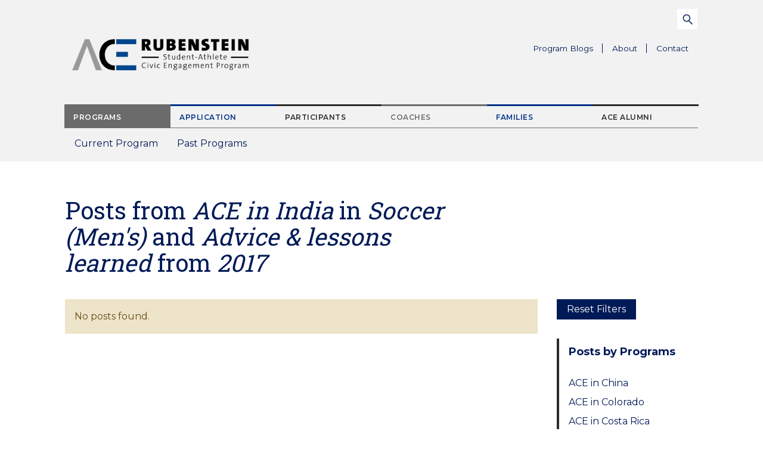

--- FILE ---
content_type: text/html; charset=UTF-8
request_url: https://ace.duke.edu/program-blogs/?cat=soccer-mens&prog=ace-in-india&yr=2017&tag=lessons-learned
body_size: 12518
content:

<!doctype html>
<html class="no-js" lang="en-US">
  <head>
  <meta charset="utf-8">
  <meta http-equiv="x-ua-compatible" content="ie=edge">
  <meta name="viewport" content="width=device-width, initial-scale=1">
  <meta name='robots' content='index, follow, max-image-preview:large, max-snippet:-1, max-video-preview:-1' />
	<style>img:is([sizes="auto" i], [sizes^="auto," i]) { contain-intrinsic-size: 3000px 1500px }</style>
	
	<!-- This site is optimized with the Yoast SEO plugin v24.2 - https://yoast.com/wordpress/plugins/seo/ -->
	<title>Program Blogs - Duke ACE</title>
	<link rel="canonical" href="https://ace.duke.edu/program-blogs/" />
	<meta property="og:locale" content="en_US" />
	<meta property="og:type" content="article" />
	<meta property="og:title" content="Program Blogs - Duke ACE" />
	<meta property="og:url" content="https://ace.duke.edu/program-blogs/" />
	<meta property="og:site_name" content="Duke ACE" />
	<meta name="twitter:card" content="summary_large_image" />
	<script type="application/ld+json" class="yoast-schema-graph">{"@context":"https://schema.org","@graph":[{"@type":["WebPage","CollectionPage"],"@id":"https://ace.duke.edu/program-blogs/","url":"https://ace.duke.edu/program-blogs/","name":"Program Blogs - Duke ACE","isPartOf":{"@id":"https://ace.duke.edu/#website"},"datePublished":"2017-11-01T14:01:33+00:00","dateModified":"2017-11-01T14:01:33+00:00","breadcrumb":{"@id":"https://ace.duke.edu/program-blogs/#breadcrumb"},"inLanguage":"en-US"},{"@type":"BreadcrumbList","@id":"https://ace.duke.edu/program-blogs/#breadcrumb","itemListElement":[{"@type":"ListItem","position":1,"name":"Home","item":"https://ace.duke.edu/"},{"@type":"ListItem","position":2,"name":"Program Blogs"}]},{"@type":"WebSite","@id":"https://ace.duke.edu/#website","url":"https://ace.duke.edu/","name":"Duke ACE","description":"","potentialAction":[{"@type":"SearchAction","target":{"@type":"EntryPoint","urlTemplate":"https://ace.duke.edu/?s={search_term_string}"},"query-input":{"@type":"PropertyValueSpecification","valueRequired":true,"valueName":"search_term_string"}}],"inLanguage":"en-US"}]}</script>
	<!-- / Yoast SEO plugin. -->


<link rel='stylesheet' id='sbi_styles-css' href='https://ace.duke.edu/wp-content/plugins/instagram-feed/css/sbi-styles.min.css?ver=6.6.1' type='text/css' media='all' />
<style id='classic-theme-styles-inline-css' type='text/css'>
/*! This file is auto-generated */
.wp-block-button__link{color:#fff;background-color:#32373c;border-radius:9999px;box-shadow:none;text-decoration:none;padding:calc(.667em + 2px) calc(1.333em + 2px);font-size:1.125em}.wp-block-file__button{background:#32373c;color:#fff;text-decoration:none}
</style>
<style id='global-styles-inline-css' type='text/css'>
:root{--wp--preset--aspect-ratio--square: 1;--wp--preset--aspect-ratio--4-3: 4/3;--wp--preset--aspect-ratio--3-4: 3/4;--wp--preset--aspect-ratio--3-2: 3/2;--wp--preset--aspect-ratio--2-3: 2/3;--wp--preset--aspect-ratio--16-9: 16/9;--wp--preset--aspect-ratio--9-16: 9/16;--wp--preset--color--black: #000000;--wp--preset--color--cyan-bluish-gray: #abb8c3;--wp--preset--color--white: #ffffff;--wp--preset--color--pale-pink: #f78da7;--wp--preset--color--vivid-red: #cf2e2e;--wp--preset--color--luminous-vivid-orange: #ff6900;--wp--preset--color--luminous-vivid-amber: #fcb900;--wp--preset--color--light-green-cyan: #7bdcb5;--wp--preset--color--vivid-green-cyan: #00d084;--wp--preset--color--pale-cyan-blue: #8ed1fc;--wp--preset--color--vivid-cyan-blue: #0693e3;--wp--preset--color--vivid-purple: #9b51e0;--wp--preset--gradient--vivid-cyan-blue-to-vivid-purple: linear-gradient(135deg,rgba(6,147,227,1) 0%,rgb(155,81,224) 100%);--wp--preset--gradient--light-green-cyan-to-vivid-green-cyan: linear-gradient(135deg,rgb(122,220,180) 0%,rgb(0,208,130) 100%);--wp--preset--gradient--luminous-vivid-amber-to-luminous-vivid-orange: linear-gradient(135deg,rgba(252,185,0,1) 0%,rgba(255,105,0,1) 100%);--wp--preset--gradient--luminous-vivid-orange-to-vivid-red: linear-gradient(135deg,rgba(255,105,0,1) 0%,rgb(207,46,46) 100%);--wp--preset--gradient--very-light-gray-to-cyan-bluish-gray: linear-gradient(135deg,rgb(238,238,238) 0%,rgb(169,184,195) 100%);--wp--preset--gradient--cool-to-warm-spectrum: linear-gradient(135deg,rgb(74,234,220) 0%,rgb(151,120,209) 20%,rgb(207,42,186) 40%,rgb(238,44,130) 60%,rgb(251,105,98) 80%,rgb(254,248,76) 100%);--wp--preset--gradient--blush-light-purple: linear-gradient(135deg,rgb(255,206,236) 0%,rgb(152,150,240) 100%);--wp--preset--gradient--blush-bordeaux: linear-gradient(135deg,rgb(254,205,165) 0%,rgb(254,45,45) 50%,rgb(107,0,62) 100%);--wp--preset--gradient--luminous-dusk: linear-gradient(135deg,rgb(255,203,112) 0%,rgb(199,81,192) 50%,rgb(65,88,208) 100%);--wp--preset--gradient--pale-ocean: linear-gradient(135deg,rgb(255,245,203) 0%,rgb(182,227,212) 50%,rgb(51,167,181) 100%);--wp--preset--gradient--electric-grass: linear-gradient(135deg,rgb(202,248,128) 0%,rgb(113,206,126) 100%);--wp--preset--gradient--midnight: linear-gradient(135deg,rgb(2,3,129) 0%,rgb(40,116,252) 100%);--wp--preset--font-size--small: 13px;--wp--preset--font-size--medium: 20px;--wp--preset--font-size--large: 36px;--wp--preset--font-size--x-large: 42px;--wp--preset--spacing--20: 0.44rem;--wp--preset--spacing--30: 0.67rem;--wp--preset--spacing--40: 1rem;--wp--preset--spacing--50: 1.5rem;--wp--preset--spacing--60: 2.25rem;--wp--preset--spacing--70: 3.38rem;--wp--preset--spacing--80: 5.06rem;--wp--preset--shadow--natural: 6px 6px 9px rgba(0, 0, 0, 0.2);--wp--preset--shadow--deep: 12px 12px 50px rgba(0, 0, 0, 0.4);--wp--preset--shadow--sharp: 6px 6px 0px rgba(0, 0, 0, 0.2);--wp--preset--shadow--outlined: 6px 6px 0px -3px rgba(255, 255, 255, 1), 6px 6px rgba(0, 0, 0, 1);--wp--preset--shadow--crisp: 6px 6px 0px rgba(0, 0, 0, 1);}:where(.is-layout-flex){gap: 0.5em;}:where(.is-layout-grid){gap: 0.5em;}body .is-layout-flex{display: flex;}.is-layout-flex{flex-wrap: wrap;align-items: center;}.is-layout-flex > :is(*, div){margin: 0;}body .is-layout-grid{display: grid;}.is-layout-grid > :is(*, div){margin: 0;}:where(.wp-block-columns.is-layout-flex){gap: 2em;}:where(.wp-block-columns.is-layout-grid){gap: 2em;}:where(.wp-block-post-template.is-layout-flex){gap: 1.25em;}:where(.wp-block-post-template.is-layout-grid){gap: 1.25em;}.has-black-color{color: var(--wp--preset--color--black) !important;}.has-cyan-bluish-gray-color{color: var(--wp--preset--color--cyan-bluish-gray) !important;}.has-white-color{color: var(--wp--preset--color--white) !important;}.has-pale-pink-color{color: var(--wp--preset--color--pale-pink) !important;}.has-vivid-red-color{color: var(--wp--preset--color--vivid-red) !important;}.has-luminous-vivid-orange-color{color: var(--wp--preset--color--luminous-vivid-orange) !important;}.has-luminous-vivid-amber-color{color: var(--wp--preset--color--luminous-vivid-amber) !important;}.has-light-green-cyan-color{color: var(--wp--preset--color--light-green-cyan) !important;}.has-vivid-green-cyan-color{color: var(--wp--preset--color--vivid-green-cyan) !important;}.has-pale-cyan-blue-color{color: var(--wp--preset--color--pale-cyan-blue) !important;}.has-vivid-cyan-blue-color{color: var(--wp--preset--color--vivid-cyan-blue) !important;}.has-vivid-purple-color{color: var(--wp--preset--color--vivid-purple) !important;}.has-black-background-color{background-color: var(--wp--preset--color--black) !important;}.has-cyan-bluish-gray-background-color{background-color: var(--wp--preset--color--cyan-bluish-gray) !important;}.has-white-background-color{background-color: var(--wp--preset--color--white) !important;}.has-pale-pink-background-color{background-color: var(--wp--preset--color--pale-pink) !important;}.has-vivid-red-background-color{background-color: var(--wp--preset--color--vivid-red) !important;}.has-luminous-vivid-orange-background-color{background-color: var(--wp--preset--color--luminous-vivid-orange) !important;}.has-luminous-vivid-amber-background-color{background-color: var(--wp--preset--color--luminous-vivid-amber) !important;}.has-light-green-cyan-background-color{background-color: var(--wp--preset--color--light-green-cyan) !important;}.has-vivid-green-cyan-background-color{background-color: var(--wp--preset--color--vivid-green-cyan) !important;}.has-pale-cyan-blue-background-color{background-color: var(--wp--preset--color--pale-cyan-blue) !important;}.has-vivid-cyan-blue-background-color{background-color: var(--wp--preset--color--vivid-cyan-blue) !important;}.has-vivid-purple-background-color{background-color: var(--wp--preset--color--vivid-purple) !important;}.has-black-border-color{border-color: var(--wp--preset--color--black) !important;}.has-cyan-bluish-gray-border-color{border-color: var(--wp--preset--color--cyan-bluish-gray) !important;}.has-white-border-color{border-color: var(--wp--preset--color--white) !important;}.has-pale-pink-border-color{border-color: var(--wp--preset--color--pale-pink) !important;}.has-vivid-red-border-color{border-color: var(--wp--preset--color--vivid-red) !important;}.has-luminous-vivid-orange-border-color{border-color: var(--wp--preset--color--luminous-vivid-orange) !important;}.has-luminous-vivid-amber-border-color{border-color: var(--wp--preset--color--luminous-vivid-amber) !important;}.has-light-green-cyan-border-color{border-color: var(--wp--preset--color--light-green-cyan) !important;}.has-vivid-green-cyan-border-color{border-color: var(--wp--preset--color--vivid-green-cyan) !important;}.has-pale-cyan-blue-border-color{border-color: var(--wp--preset--color--pale-cyan-blue) !important;}.has-vivid-cyan-blue-border-color{border-color: var(--wp--preset--color--vivid-cyan-blue) !important;}.has-vivid-purple-border-color{border-color: var(--wp--preset--color--vivid-purple) !important;}.has-vivid-cyan-blue-to-vivid-purple-gradient-background{background: var(--wp--preset--gradient--vivid-cyan-blue-to-vivid-purple) !important;}.has-light-green-cyan-to-vivid-green-cyan-gradient-background{background: var(--wp--preset--gradient--light-green-cyan-to-vivid-green-cyan) !important;}.has-luminous-vivid-amber-to-luminous-vivid-orange-gradient-background{background: var(--wp--preset--gradient--luminous-vivid-amber-to-luminous-vivid-orange) !important;}.has-luminous-vivid-orange-to-vivid-red-gradient-background{background: var(--wp--preset--gradient--luminous-vivid-orange-to-vivid-red) !important;}.has-very-light-gray-to-cyan-bluish-gray-gradient-background{background: var(--wp--preset--gradient--very-light-gray-to-cyan-bluish-gray) !important;}.has-cool-to-warm-spectrum-gradient-background{background: var(--wp--preset--gradient--cool-to-warm-spectrum) !important;}.has-blush-light-purple-gradient-background{background: var(--wp--preset--gradient--blush-light-purple) !important;}.has-blush-bordeaux-gradient-background{background: var(--wp--preset--gradient--blush-bordeaux) !important;}.has-luminous-dusk-gradient-background{background: var(--wp--preset--gradient--luminous-dusk) !important;}.has-pale-ocean-gradient-background{background: var(--wp--preset--gradient--pale-ocean) !important;}.has-electric-grass-gradient-background{background: var(--wp--preset--gradient--electric-grass) !important;}.has-midnight-gradient-background{background: var(--wp--preset--gradient--midnight) !important;}.has-small-font-size{font-size: var(--wp--preset--font-size--small) !important;}.has-medium-font-size{font-size: var(--wp--preset--font-size--medium) !important;}.has-large-font-size{font-size: var(--wp--preset--font-size--large) !important;}.has-x-large-font-size{font-size: var(--wp--preset--font-size--x-large) !important;}
:where(.wp-block-post-template.is-layout-flex){gap: 1.25em;}:where(.wp-block-post-template.is-layout-grid){gap: 1.25em;}
:where(.wp-block-columns.is-layout-flex){gap: 2em;}:where(.wp-block-columns.is-layout-grid){gap: 2em;}
:root :where(.wp-block-pullquote){font-size: 1.5em;line-height: 1.6;}
</style>
<link rel='stylesheet' id='sage/css-css' href='https://ace.duke.edu/wp-content/themes/duke-ace/dist/styles/main-0ab6c80baa.css' type='text/css' media='all' />
<link rel="https://api.w.org/" href="https://ace.duke.edu/wp-json/" /><link rel="EditURI" type="application/rsd+xml" title="RSD" href="https://ace.duke.edu/xmlrpc.php?rsd" />
<meta name="generator" content="WordPress 6.7.1" />
<meta name="tec-api-version" content="v1"><meta name="tec-api-origin" content="https://ace.duke.edu"><link rel="alternate" href="https://ace.duke.edu/wp-json/tribe/events/v1/" /><link rel="icon" href="https://ace.duke.edu/wp-content/uploads/2023/11/cropped-ACE-2023-Logo-002-32x32.png" sizes="32x32" />
<link rel="icon" href="https://ace.duke.edu/wp-content/uploads/2023/11/cropped-ACE-2023-Logo-002-192x192.png" sizes="192x192" />
<link rel="apple-touch-icon" href="https://ace.duke.edu/wp-content/uploads/2023/11/cropped-ACE-2023-Logo-002-180x180.png" />
<meta name="msapplication-TileImage" content="https://ace.duke.edu/wp-content/uploads/2023/11/cropped-ACE-2023-Logo-002-270x270.png" />
<style id="sccss">/* Enter Your Custom CSS Here */
    #sb_instagram.sbi_col_4 #sbi_images .sbi_item, #sb_instagram.sbi_col_4.sbi_disable_mobile #sbi_images .sbi_item {
        margin: 0 8px !important;
        width: unset ! Important;
    }
.popupme {
    display: none;
}
.popupme {
    position: absolute;
    top: 0;
    background: rgb(0, 0, 0, 0.8);
    width: 100%;
    height: 100%;
    color: #fff;
    font-size: 14px;
    padding: 10px 10px 10px 10px;
}
li.list-gallery__item:hover .popupme {
    display: block;
}
.popupme btn {
    text-align: center;
    display: block;
    margin: 0 auto;
    background: #8c1515;
    border: none;
    margin-top: 15px;
    border-radius: 0;
    padding: 0.3rem 1rem;
    text-decoration: none;
    font-size: 14px;
    transition: background-color .3s ease;
}

.underline-red {
    border-color: #003087;
}
.btn-red {
    background-color: #003087;
    color: #fff;
}
.btn-red:focus, .btn-red:hover {
    color: #003087;
    background-color: #fff;
    border: 1px solid #003087;
}
.popupme button {
	    background-color: #003087!important;
    color: #fff!important;
}
.popupme button:hover {
	  color: #003087!important;
    background-color: #fff!important;
    border: 1px solid #003087;
}
.component.component--accordion-list .gray-dark {
	color: #003087;
}

.component--accordion-list .panel-heading a:after {
    background-image: url(/wp-content/themes/duke-ace/assets/images/icons/blue-arrow.svg);
}



@media screen and (max-width: 480px) {

div#sb_instagram {
    overflow: visible !important;
}
#sb_instagram .sbi_photo {
    min-height: 200px !important;
}
#sb_instagram a.sbi_photo img {
    min-height: 200px;
    margin-top: 15px !important;
    margin-bottom: 15px !important;
}
div#sbi_images {
    display: block !important;
}
}
</style></head>
  <body class="blog tribe-no-js sidebar-primary">
    <div class="wrap bg-white" role="document">
      <!--[if IE]>
        <div class="alert alert-warning">
          You are using an <strong>outdated</strong> browser. Please <a href="http://browsehappy.com/">upgrade your browser</a> to improve your experience.        </div>
      <![endif]-->
      <a class="sr-only sr-only-focusable" id="skippy" href="#main">Skip to main content</a>

<noscript>
  <div class="alert alert-warning font-size-h3">
    <div class="container">
      <strong>Warning: It looks like JavaScript is currently disabled.</strong> Please be aware that many features of this website will not function properly.    </div>
  </div>
</noscript>



  <header class="banner relative bg-gray-superlight">
      <div class="navbar">
      <div class="navbar-header">
        <a class="brand" href="https://ace.duke.edu/">
          <picture>
            <source srcset="https://ace.duke.edu/wp-content/uploads/2023/11/ACE-logo-horizontal_2024_color.png" media="(min-width: 768px)"/>
            <source srcset="" media="(max-width: 767px)"/>
            <img src="https://ace.duke.edu/wp-content/uploads/2023/11/ACE-logo-horizontal_2024_color.png" alt="Duke ACE">
          </picture>
        </a>
        <button type="button" class="navbar-toggle collapsed" data-toggle="collapse" data-target="#bs-example-navbar-collapse-1" aria-expanded="false">
          <span class="sr-only">Toggle navigation</span>
          <span class="icon-bar top-bar"></span>
          <span class="icon-bar middle-bar"></span>
          <span class="icon-bar bottom-bar"></span>
        </button>
      </div>
      <div class="collapse navbar-collapse" id="bs-example-navbar-collapse-1">
        <nav class="nav-primary">
          <ul id="tabNav" class="nav nav-tabs" role="tablist">
                      <li role="presentation" class="active">
              <a class="tab-gray-light" href="#programs" aria-controls="programs" data-toggle="tab" role="tab">Programs</a>
            </li>
                      <li role="presentation" >
              <a class="tab-blue" href="#application" aria-controls="application" data-toggle="tab" role="tab">Application</a>
            </li>
                      <li role="presentation" >
              <a class="tab-red" href="#participants" aria-controls="participants" data-toggle="tab" role="tab">Participants</a>
            </li>
                      <li role="presentation" >
              <a class="tab-gray-light" href="#coaches" aria-controls="coaches" data-toggle="tab" role="tab">Coaches</a>
            </li>
                      <li role="presentation" >
              <a class="tab-blue" href="#families" aria-controls="families" data-toggle="tab" role="tab">Families</a>
            </li>
                      <li role="presentation" >
              <a class="tab-red" href="#ace-alumni" aria-controls="ace-alumni" data-toggle="tab" role="tab">ACE Alumni</a>
            </li>
                    </ul>
          <div id="tabNav-Tabs" class="tab-content">
                      <div class="tab-pane active" id="programs">
              <ul id="menu-main-navigation-programs" class="nav navbar-nav"><li class="menu-current-program"><a href="https://ace.duke.edu/current-programs/">Current Program</a></li>
<li class="dropdown menu-past-programs"><a href="https://ace.duke.edu/past-programs/">Past Programs <span class="sr-only">Parent Menu Item</span></a><button class="dropdown-toggle" data-toggle="dropdown"><span class="sr-only">Toggle Dropdown Menu</span></button>
<ul class="dropdown-menu">
	<li class="menu-ace-2025"><a href="https://ace.duke.edu/past-programs/ace-2025/">ACE 2025</a></li>
	<li class="menu-ace-2024"><a href="https://ace.duke.edu/past-programs/ace-2024/">ACE 2024</a></li>
	<li class="menu-ace-2023"><a href="https://ace.duke.edu/past-programs/ace-2023/">ACE 2023</a></li>
	<li class="menu-ace-2022"><a href="https://ace.duke.edu/past-programs/ace-2022/">ACE 2022</a></li>
	<li class="menu-ace-2021"><a href="https://ace.duke.edu/past-programs/ace-in-place-2021/">ACE 2021</a></li>
	<li class="menu-ace-2020"><a href="https://ace.duke.edu/past-programs/ace-2020/">ACE 2020</a></li>
	<li class="menu-ace-2019"><a href="https://ace.duke.edu/past-programs/ace-2019/">ACE 2019</a></li>
	<li class="menu-ace-2018"><a href="https://ace.duke.edu/past-programs/ace-2018/">ACE 2018</a></li>
	<li class="menu-ace-2017"><a href="https://ace.duke.edu/past-programs/ace-2017/">ACE 2017</a></li>
	<li class="menu-ace-2016"><a href="https://ace.duke.edu/past-programs/ace-2016/">ACE 2016</a></li>
</ul>
</li>
</ul>                          </div>
                      <div class="tab-pane fade" id="application">
              <ul id="menu-main-navigation-application" class="nav navbar-nav"><li class="menu-how-to-apply"><a href="https://ace.duke.edu/how-to-apply/">How To Apply</a></li>
<li class="menu-dates-and-deadlines"><a href="https://ace.duke.edu/how-to-apply/dates-deadlines/">Dates and Deadlines</a></li>
<li class="menu-information-sessions"><a href="https://ace.duke.edu/how-to-apply/information-sessions/">Information Sessions</a></li>
<li class="menu-application-materials"><a href="https://ace.duke.edu/how-to-apply/application-materials/">Application Materials</a></li>
<li class="menu-selection-criteria"><a href="https://ace.duke.edu/how-to-apply/selection-criteria/">Selection Criteria</a></li>
<li class="menu-faqs"><a href="https://ace.duke.edu/how-to-apply/application-faqs/">FAQs</a></li>
</ul>                          </div>
                      <div class="tab-pane fade" id="participants">
              <ul id="menu-main-navigation-participants" class="nav navbar-nav"><li class="menu-program-expectations"><a href="https://ace.duke.edu/program-expectations/">Program Expectations</a></li>
<li class="dropdown menu-pre-program"><a href="https://ace.duke.edu/pre-departure/">Pre-Program <span class="sr-only">Parent Menu Item</span></a><button class="dropdown-toggle" data-toggle="dropdown"><span class="sr-only">Toggle Dropdown Menu</span></button>
<ul class="dropdown-menu">
	<li class="menu-travel-faq"><a href="https://ace.duke.edu/pre-departure/travel-information/">Travel FAQ</a></li>
	<li class="menu-nutrition"><a href="https://ace.duke.edu/pre-departure/nutrition/">Nutrition</a></li>
	<li class="menu-sports-performance"><a href="https://ace.duke.edu/pre-departure/sports-performance/">Sports Performance</a></li>
</ul>
</li>
<li class="menu-back-on-campus"><a href="https://ace.duke.edu/back-on-campus/">Back on Campus</a></li>
</ul>                          </div>
                      <div class="tab-pane fade" id="coaches">
              <ul id="menu-main-navigation-coaches" class="nav navbar-nav"><li class="menu-coaches-overview"><a href="https://ace.duke.edu/coaches/">Coaches Overview</a></li>
<li class="menu-coaches-faqs"><a href="https://ace.duke.edu/coaches/coaches-faq/">Coaches FAQs</a></li>
</ul>                          </div>
                      <div class="tab-pane fade" id="families">
              <ul id="menu-main-navigation-families" class="nav navbar-nav"><li class="menu-families-overview"><a href="https://ace.duke.edu/families-overview/">Families Overview</a></li>
<li class="menu-families-faqs"><a href="https://ace.duke.edu/families-overview/preparation-safety-health-communication-travel/">Families FAQs</a></li>
<li class="menu-hear-from-families"><a href="https://ace.duke.edu/families-overview/hear-from-families/">Hear from Families</a></li>
</ul>                          </div>
                      <div class="tab-pane fade" id="ace-alumni">
              <ul id="menu-main-navigation-ace-alum" class="nav navbar-nav"><li class="menu-meet-the-participants"><a href="https://ace.duke.edu/participants/">Meet the Participants</a></li>
<li class="dropdown menu-ace-ambassadors"><a href="https://ace.duke.edu/alumni/ace-ambassadors/">ACE Ambassadors <span class="sr-only">Parent Menu Item</span></a><button class="dropdown-toggle" data-toggle="dropdown"><span class="sr-only">Toggle Dropdown Menu</span></button>
<ul class="dropdown-menu">
	<li class="menu-current-ambassadors"><a href="https://ace.duke.edu/alumni/ace-ambassadors/current-ambassadors/">Current Ambassadors</a></li>
	<li class="menu-past-ambassadors"><a href="https://ace.duke.edu/alumni/ace-ambassadors/past-ambassadors/">Past Ambassadors</a></li>
</ul>
</li>
<li class="menu-where-are-they-now"><a href="https://ace.duke.edu/stories/">Where Are They Now?</a></li>
<li class="menu-how-to-stay-involved"><a href="https://ace.duke.edu/alumni/how-to-stay-involved/">How to Stay Involved</a></li>
</ul>                          </div>
                    </div>
        </nav>
        <div class="nav-utility-wrap flex-sm-up">
          <nav class="nav-utility clearfix">
            <ul id="menu-utility-navigation" class="nav navbar-nav"><li class="active menu-program-blogs"><a href="https://ace.duke.edu/program-blogs/" aria-current="page">Program Blogs</a></li>
<li class="dropdown menu-about"><a href="https://ace.duke.edu/about/">About <span class="sr-only">Parent Menu Item</span></a><button class="dropdown-toggle" data-toggle="dropdown"><span class="sr-only">Toggle Dropdown Menu</span></button>
<ul class="dropdown-menu">
	<li class="menu-10-years-of-ace"><a href="https://ace.duke.edu/10-years-of-ace/">10 Years of ACE</a></li>
	<li class="menu-ace-values"><a href="https://ace.duke.edu/about/ace-values/">ACE Values</a></li>
	<li class="menu-ace-milestones"><a href="https://ace.duke.edu/milestones/">ACE Milestones</a></li>
	<li class="menu-ace-news"><a href="https://ace.duke.edu/news/">ACE News</a></li>
	<li class="menu-newsletter-archive"><a href="https://ace.duke.edu/about/newsletter-archive/">Newsletter Archive</a></li>
	<li class="menu-meet-our-staff"><a href="https://ace.duke.edu/about/meet-our-staff/">Meet Our Staff</a></li>
	<li class="menu-advisory-board"><a href="https://ace.duke.edu/about/advisory-board/">Advisory Board</a></li>
</ul>
</li>
<li class="menu-contact"><a href="https://ace.duke.edu/contact/">Contact</a></li>
</ul>          </nav>
          <form role="search" method="get" class="search-form relative" action="https://ace.duke.edu/" autocomplete="off">
  <label for="main-search" class="sr-only white">Search for:  </label>
  <input id="main-search" type="search" class="search-field" placeholder="Search..." value="" name="s" />
  <button class="btn"><span class="sr-only">Submit</span></button>
</form>

        </div>
      </div>
    </div>
      </header>
      


<header class="page-header">
  <div class="container ">
    <h1>Posts from <em>ACE in India</em> in <em>Soccer (Men&#039;s)</em> and <em>Advice &amp; lessons learned</em> from <em>2017</em> </h1>
  </div>
</header>

<div class="container">
  <div class="row">

          <aside class="sidebar">
        <div class="sidebar-inner">
          
<a class="sr-only sr-only-focusable" href="#main">Skip to main content</a>

<div class="bg-white pad flex-visible-xs">
  <h4 class="weight-bold flex-1">Browse by Program, Category, Program, Tag or Year</h4>
  <button type="button" class="btn-toggl collapsed" data-toggle="collapse" data-target="#collapseFilters" aria-expanded="false" aria-controls="collapseFilters"><span class="sr-only">Expand / Collapse</span></a>
</div>
<div class="collapse bg-white-xs font-size-root-plus" id="collapseFilters">
  <div class="pad pt-0">
    <a class="btn btn-dark" href="https://ace.duke.edu/program-blogs/">Reset Filters</a>

                  <div class="filter-group">
          <strong class="block gray-dark">Posts by Programs</strong>
          <ul class="list-reset">
            <li class=""><a href="https://ace.duke.edu/program-blogs/?cat=soccer-mens&prog=ace-in-china&yr=2017&tag=lessons-learned">ACE in China</a><li class=""><a href="https://ace.duke.edu/program-blogs/?cat=soccer-mens&prog=ace-in-colorado&yr=2017&tag=lessons-learned">ACE in Colorado</a><li class=""><a href="https://ace.duke.edu/program-blogs/?cat=soccer-mens&prog=ace-in-costa-rica&yr=2017&tag=lessons-learned">ACE in Costa Rica</a><li class="active"><a href="https://ace.duke.edu/program-blogs/?cat=soccer-mens&prog=ace-in-india&yr=2017&tag=lessons-learned">ACE in India</a><li class=""><a href="https://ace.duke.edu/program-blogs/?cat=soccer-mens&prog=ace-in-panama&yr=2017&tag=lessons-learned">ACE in Panama</a><li class=""><a href="https://ace.duke.edu/program-blogs/?cat=soccer-mens&prog=ace-in-peru&yr=2017&tag=lessons-learned">ACE in Peru</a><li class=""><a href="https://ace.duke.edu/program-blogs/?cat=soccer-mens&prog=ace-in-south-africa&yr=2017&tag=lessons-learned">ACE in South Africa</a><li class=""><a href="https://ace.duke.edu/program-blogs/?cat=soccer-mens&prog=ace-in-thailand&yr=2017&tag=lessons-learned">ACE in Thailand</a><li class=""><a href="https://ace.duke.edu/program-blogs/?cat=soccer-mens&prog=ace-in-vietnam&yr=2017&tag=lessons-learned">ACE in Vietnam</a>          </ul>
        </div>
          
          <div class="filter-group">
        <strong class="block gray-dark">Posts by Category</strong>
        <ul class="list-reset">
          <li class=""><a href="https://ace.duke.edu/program-blogs/?cat=duke-university&prog=ace-in-india&yr=2017&tag=lessons-learned">Duke University</a></li><li class=""><a href="https://ace.duke.edu/program-blogs/?cat=duke-stanford&prog=ace-in-india&yr=2017&tag=lessons-learned">Duke-Stanford</a></li><li class=""><a href="https://ace.duke.edu/program-blogs/?cat=stanford-university&prog=ace-in-india&yr=2017&tag=lessons-learned">Stanford University</a></li><li class=""><a href="https://ace.duke.edu/program-blogs/?cat=baseball-mens&prog=ace-in-india&yr=2017&tag=lessons-learned">Baseball (Men's)</a></li><li class=""><a href="https://ace.duke.edu/program-blogs/?cat=basketball-mens&prog=ace-in-india&yr=2017&tag=lessons-learned">Basketball (Men's)</a></li><li class=""><a href="https://ace.duke.edu/program-blogs/?cat=basketball-womens&prog=ace-in-india&yr=2017&tag=lessons-learned">Basketball (Women's)</a></li><li class=""><a href="https://ace.duke.edu/program-blogs/?cat=beach-volleyball-womens&prog=ace-in-india&yr=2017&tag=lessons-learned">Beach Volleyball (Women's)</a></li><li class=""><a href="https://ace.duke.edu/program-blogs/?cat=cross-country-mens&prog=ace-in-india&yr=2017&tag=lessons-learned">Cross Country (Men's)</a></li><li class=""><a href="https://ace.duke.edu/program-blogs/?cat=cross-country-womens&prog=ace-in-india&yr=2017&tag=lessons-learned">Cross Country (Women's)</a></li><li class=""><a href="https://ace.duke.edu/program-blogs/?cat=fencing-mens&prog=ace-in-india&yr=2017&tag=lessons-learned">Fencing (Men's)</a></li><li class=""><a href="https://ace.duke.edu/program-blogs/?cat=fencing-womens&prog=ace-in-india&yr=2017&tag=lessons-learned">Fencing (Women's)</a></li><li class=""><a href="https://ace.duke.edu/program-blogs/?cat=field-hockey-womens&prog=ace-in-india&yr=2017&tag=lessons-learned">Field Hockey (Women's)</a></li><li class=""><a href="https://ace.duke.edu/program-blogs/?cat=football&prog=ace-in-india&yr=2017&tag=lessons-learned">Football</a></li><li class=""><a href="https://ace.duke.edu/program-blogs/?cat=golf-womens&prog=ace-in-india&yr=2017&tag=lessons-learned">Golf (Women's)</a></li><li class=""><a href="https://ace.duke.edu/program-blogs/?cat=gymnastics-mens&prog=ace-in-india&yr=2017&tag=lessons-learned">Gymnastics (Men's)</a></li><li class=""><a href="https://ace.duke.edu/program-blogs/?cat=gymnastics-womens&prog=ace-in-india&yr=2017&tag=lessons-learned">Gymnastics (Women's)</a></li><li class=""><a href="https://ace.duke.edu/program-blogs/?cat=lacrosse-womens&prog=ace-in-india&yr=2017&tag=lessons-learned">Lacrosse (Women's)</a></li><li class=""><a href="https://ace.duke.edu/program-blogs/?cat=rowing-mens&prog=ace-in-india&yr=2017&tag=lessons-learned">Rowing (Men's)</a></li><li class=""><a href="https://ace.duke.edu/program-blogs/?cat=rowing-womens&prog=ace-in-india&yr=2017&tag=lessons-learned">Rowing (Women's)</a></li><li class=""><a href="https://ace.duke.edu/program-blogs/?cat=rowing-ltw-womens&prog=ace-in-india&yr=2017&tag=lessons-learned">Rowing Ltw (Women's)</a></li><li class=""><a href="https://ace.duke.edu/program-blogs/?cat=sailing-womens&prog=ace-in-india&yr=2017&tag=lessons-learned">Sailing (Women's)</a></li><li class="active"><a href="https://ace.duke.edu/program-blogs/?cat=soccer-mens&prog=ace-in-india&yr=2017&tag=lessons-learned">Soccer (Men's)</a></li><li class=""><a href="https://ace.duke.edu/program-blogs/?cat=soccer-womens&prog=ace-in-india&yr=2017&tag=lessons-learned">Soccer (Women's)</a></li><li class=""><a href="https://ace.duke.edu/program-blogs/?cat=softball-womens&prog=ace-in-india&yr=2017&tag=lessons-learned">Softball (Women's)</a></li><li class=""><a href="https://ace.duke.edu/program-blogs/?cat=squash-womens&prog=ace-in-india&yr=2017&tag=lessons-learned">Squash (Women's)</a></li><li class=""><a href="https://ace.duke.edu/program-blogs/?cat=swimming-and-diving-mens&prog=ace-in-india&yr=2017&tag=lessons-learned">Swimming and Diving (Men's)</a></li><li class=""><a href="https://ace.duke.edu/program-blogs/?cat=swimming-and-diving-womens&prog=ace-in-india&yr=2017&tag=lessons-learned">Swimming and Diving (Women's)</a></li><li class=""><a href="https://ace.duke.edu/program-blogs/?cat=tennis-womens&prog=ace-in-india&yr=2017&tag=lessons-learned">Tennis (Women's)</a></li><li class=""><a href="https://ace.duke.edu/program-blogs/?cat=track-and-field-mens&prog=ace-in-india&yr=2017&tag=lessons-learned">Track and Field (Men's)</a></li><li class=""><a href="https://ace.duke.edu/program-blogs/?cat=track-and-field-womens&prog=ace-in-india&yr=2017&tag=lessons-learned">Track and Field (Women's)</a></li><li class=""><a href="https://ace.duke.edu/program-blogs/?cat=volleyball-mens&prog=ace-in-india&yr=2017&tag=lessons-learned">Volleyball (Men's)</a></li><li class=""><a href="https://ace.duke.edu/program-blogs/?cat=volleyball-womens&prog=ace-in-india&yr=2017&tag=lessons-learned">Volleyball (Women's)</a></li><li class=""><a href="https://ace.duke.edu/program-blogs/?cat=water-polo-womens&prog=ace-in-india&yr=2017&tag=lessons-learned">Water Polo (Women's)</a></li><li class=""><a href="https://ace.duke.edu/program-blogs/?cat=wrestling-mens&prog=ace-in-india&yr=2017&tag=lessons-learned">Wrestling (Men's)</a></li>        </ul>
      </div>
    
          <div class="filter-group">
        <strong class="block gray-dark">Posts by Tag</strong>
        <ul class="list-reset">
          <li class=""><a href="https://ace.duke.edu/program-blogs/?cat=soccer-mens&prog=ace-in-india&yr=2017&tag=coaching-sports-enrichment">Coaching &amp; Sports Enrichment</a></li><li class=""><a href="https://ace.duke.edu/program-blogs/?cat=soccer-mens&prog=ace-in-india&yr=2017&tag=education-teaching">Education &amp; Teaching</a></li><li class=""><a href="https://ace.duke.edu/program-blogs/?cat=soccer-mens&prog=ace-in-india&yr=2017&tag=health-outreach-education">Health Outreach &amp; Education</a></li><li class=""><a href="https://ace.duke.edu/program-blogs/?cat=soccer-mens&prog=ace-in-india&yr=2017&tag=history-social-advocacy">History &amp; Social Advocacy</a></li><li class=""><a href="https://ace.duke.edu/program-blogs/?cat=soccer-mens&prog=ace-in-india&yr=2017&tag=building-construction">Building &amp; Construction</a></li><li class=""><a href="https://ace.duke.edu/program-blogs/?cat=soccer-mens&prog=ace-in-india&yr=2017&tag=womens-empowerment">Women's Empowerment</a></li><li class=""><a href="https://ace.duke.edu/program-blogs/?cat=soccer-mens&prog=ace-in-india&yr=2017&tag=environmental-conservation-sustainability">Environmental Conservation &amp; Sustainability</a></li><li class=""><a href="https://ace.duke.edu/program-blogs/?cat=soccer-mens&prog=ace-in-india&yr=2017&tag=reflection">Reflection</a></li><li class=""><a href="https://ace.duke.edu/program-blogs/?cat=soccer-mens&prog=ace-in-india&yr=2017&tag=cultural-immersion">Cultural immersion &amp; adaptation</a></li><li class="active"><a href="https://ace.duke.edu/program-blogs/?cat=soccer-mens&prog=ace-in-india&yr=2017&tag=lessons-learned">Advice &amp; lessons learned</a></li><li class=""><a href="https://ace.duke.edu/program-blogs/?cat=soccer-mens&prog=ace-in-india&yr=2017&tag=changing-perspectives">Changing perspectives &amp; personal development</a></li><li class=""><a href="https://ace.duke.edu/program-blogs/?cat=soccer-mens&prog=ace-in-india&yr=2017&tag=community-partner-relationships">Community partner relationships</a></li><li class=""><a href="https://ace.duke.edu/program-blogs/?cat=soccer-mens&prog=ace-in-india&yr=2017&tag=duke-stanford-relationships">Duke-Stanford relationships</a></li>        </ul>
      </div>
    
          <div class="filter-group">
        <strong class="block gray-dark">Posts by Year</strong>
        <ul class="list-reset">
          <li class=""><a href="https://ace.duke.edu/program-blogs/?cat=soccer-mens&prog=ace-in-india&yr=2025&tag=lessons-learned">2025</a></li><li class=""><a href="https://ace.duke.edu/program-blogs/?cat=soccer-mens&prog=ace-in-india&yr=2024&tag=lessons-learned">2024</a></li><li class=""><a href="https://ace.duke.edu/program-blogs/?cat=soccer-mens&prog=ace-in-india&yr=2023&tag=lessons-learned">2023</a></li><li class=""><a href="https://ace.duke.edu/program-blogs/?cat=soccer-mens&prog=ace-in-india&yr=2022&tag=lessons-learned">2022</a></li><li class=""><a href="https://ace.duke.edu/program-blogs/?cat=soccer-mens&prog=ace-in-india&yr=2021&tag=lessons-learned">2021</a></li><li class=""><a href="https://ace.duke.edu/program-blogs/?cat=soccer-mens&prog=ace-in-india&yr=2019&tag=lessons-learned">2019</a></li><li class=""><a href="https://ace.duke.edu/program-blogs/?cat=soccer-mens&prog=ace-in-india&yr=2018&tag=lessons-learned">2018</a></li><li class="active"><a href="https://ace.duke.edu/program-blogs/?cat=soccer-mens&prog=ace-in-india&yr=2017&tag=lessons-learned">2017</a></li><li class=""><a href="https://ace.duke.edu/program-blogs/?cat=soccer-mens&prog=ace-in-india&yr=2016&tag=lessons-learned">2016</a></li>        </ul>
      </div>
      </div>
</div>
        </div>
      </aside>
    
    <main class="main" id="main" tabindex="-1">
                    <div class="alert alert-warning">
          No posts found.        </div>
          </main>
  </div>
</div>
<div class="container">
  <div class="row">
    <div class="col-md-8">
      <nav class="pagination">
      <span class="sr-only">Posts navigation</span>      </nav>
    </div>
  </div>
</div>
      
<footer class="site-footer">
  <div class="container">
    <a href="https://ace.duke.edu/">
      <img class="primary-logo" src="https://ace.duke.edu/wp-content/uploads/2023/11/ACE-athletic-logo_2024_color.png" alt="The Rubenstein-Bing Student-Athlete Civic Engagement Program" />
    </a>

    <div class="row">
      <div class="col-sm-3">
        <div class="bucket-wrap">
          <span class="footer-title weight-bold">Address</span>
          <address>
            Scott Performance Center<br/>
110 Whitford Drive
Box 90555<br/>
Durham, NC 27708<br/><br/>

Office located in K Center          </address>
        </div>
      </div>
      <div class="col-sm-3">
        <div class="bucket-wrap">
          <span class="footer-title weight-bold">Contact</span>
          <ul class="list-reset">
            <li>Phone: (662)-801-4474</li>
            <!--<li>Fax: </li>-->
                        <li>Email: <a href="mailto:&#65;CEat&#104;&#108;etes&#64;duke.edu">&#65;&#67;Ea&#116;h&#108;&#101;t&#101;&#115;&#64;&#100;&#117;ke.&#101;&#100;&#117;</a></li>
          </ul>
        </div>
      </div>
      <div class="col-sm-6">
        <div class="bucket-wrap">
          <span class="footer-title weight-bold">Connect</span>
          <ul class="list-reset list-inline mb-1">
                        <li>
              <a href="https://www.facebook.com/dukeACEathletes" class="link-facebook" target="_blank" rel="noopener">
                <svg viewBox="0 0 16 16" width="32" height="32" xmlns="http://www.w3.org/2000/svg" fill-rule="evenodd" clip-rule="evenodd" stroke-linejoin="round" stroke-miterlimit="1.414"><path d="M15.117 0H.883A.883.883 0 0 0 0 .883v14.234c0 .488.395.883.883.883h7.663V9.804H6.46V7.39h2.086V5.607c0-2.066 1.262-3.19 3.106-3.19.883 0 1.642.064 1.863.094v2.16h-1.28c-1 0-1.195.476-1.195 1.176v1.54h2.39l-.31 2.416h-2.08V16h4.077a.883.883 0 0 0 .883-.883V.883A.883.883 0 0 0 15.117 0" fill-rule="nonzero"/></svg>                <span class="sr-only">Facebook (external link)</span>
              </a>
            </li>
                                    <li>
              <a href="https://www.instagram.com/aceathletes/" class="link-instagram" target="_blank" rel="noopener">
                <svg viewBox="0 0 16 16" width="32" height="32" xmlns="http://www.w3.org/2000/svg" fill-rule="evenodd" clip-rule="evenodd" stroke-linejoin="round" stroke-miterlimit="1.414"><path d="M8 0C5.827 0 5.555.01 4.702.048 3.85.088 3.27.222 2.76.42a3.908 3.908 0 0 0-1.417.923c-.445.444-.72.89-.923 1.417-.198.51-.333 1.09-.372 1.942C.008 5.555 0 5.827 0 8s.01 2.445.048 3.298c.04.852.174 1.433.372 1.942.204.526.478.973.923 1.417.444.445.89.72 1.417.923.51.198 1.09.333 1.942.372.853.04 1.125.048 3.298.048s2.445-.01 3.298-.048c.852-.04 1.433-.174 1.942-.372a3.908 3.908 0 0 0 1.417-.923c.445-.444.72-.89.923-1.417.198-.51.333-1.09.372-1.942.04-.853.048-1.125.048-3.298s-.01-2.445-.048-3.298c-.04-.852-.174-1.433-.372-1.942a3.908 3.908 0 0 0-.923-1.417A3.886 3.886 0 0 0 13.24.42c-.51-.198-1.09-.333-1.942-.372C10.445.008 10.173 0 8 0zm0 1.44c2.136 0 2.39.01 3.233.048.78.036 1.203.166 1.485.276.374.145.64.318.92.598.28.28.453.546.598.92.11.282.24.705.276 1.485.038.844.047 1.097.047 3.233s-.01 2.39-.048 3.233c-.036.78-.166 1.203-.276 1.485-.145.374-.318.64-.598.92-.28.28-.546.453-.92.598-.282.11-.705.24-1.485.276-.844.038-1.097.047-3.233.047s-2.39-.01-3.233-.048c-.78-.036-1.203-.166-1.485-.276a2.472 2.472 0 0 1-.92-.598 2.472 2.472 0 0 1-.598-.92c-.11-.282-.24-.705-.276-1.485C1.45 10.39 1.44 10.136 1.44 8s.01-2.39.048-3.233c.036-.78.166-1.203.276-1.485.145-.374.318-.64.598-.92.28-.28.546-.453.92-.598.282-.11.705-.24 1.485-.276C5.61 1.45 5.864 1.44 8 1.44zm0 2.452a4.108 4.108 0 1 0 0 8.215 4.108 4.108 0 0 0 0-8.215zm0 6.775a2.667 2.667 0 1 1 0-5.334 2.667 2.667 0 0 1 0 5.334zm5.23-6.937a.96.96 0 1 1-1.92 0 .96.96 0 0 1 1.92 0z"/></svg>                <span class="sr-only">Instagram (external link)</span>
              </a>
            </li>
                                    <li>
              <a href="https://www.linkedin.com/company/duke-stanford-ace/" class="link-linkedin" target="_blank" rel="noopener">
                <svg xmlns="http://www.w3.org/2000/svg" width="32" height="32" viewBox="0 0 24 24"><path d="M19 0h-14c-2.761 0-5 2.239-5 5v14c0 2.761 2.239 5 5 5h14c2.762 0 5-2.239 5-5v-14c0-2.761-2.238-5-5-5zm-11 19h-3v-11h3v11zm-1.5-12.268c-.966 0-1.75-.79-1.75-1.764s.784-1.764 1.75-1.764 1.75.79 1.75 1.764-.783 1.764-1.75 1.764zm13.5 12.268h-3v-5.604c0-3.368-4-3.113-4 0v5.604h-3v-11h3v1.765c1.396-2.586 7-2.777 7 2.476v6.759z"/></svg>                <span class="sr-only">Linkedin (external link)</span>
              </a>
            </li>
                                    <li>
              <a href="https://twitter.com/aceathletes" class="link-twitter" target="_blank" rel="noopener">
                <svg viewBox="0 0 16 16" width="32" height="32" xmlns="http://www.w3.org/2000/svg" fill-rule="evenodd" clip-rule="evenodd" stroke-linejoin="round" stroke-miterlimit="1.414"><path d="M16 3.038a6.62 6.62 0 0 1-1.885.517 3.299 3.299 0 0 0 1.443-1.816 6.59 6.59 0 0 1-2.085.795 3.273 3.273 0 0 0-2.396-1.036 3.281 3.281 0 0 0-3.197 4.03A9.329 9.329 0 0 1 1.114 2.1 3.243 3.243 0 0 0 .67 3.75c0 1.14.58 2.143 1.46 2.732a3.278 3.278 0 0 1-1.487-.41v.04c0 1.59 1.13 2.918 2.633 3.22a3.336 3.336 0 0 1-1.482.056 3.287 3.287 0 0 0 3.067 2.28 6.592 6.592 0 0 1-4.077 1.404c-.265 0-.526-.015-.783-.045a9.303 9.303 0 0 0 5.032 1.474c6.038 0 9.34-5 9.34-9.338 0-.143-.004-.284-.01-.425a6.67 6.67 0 0 0 1.638-1.7z" fill-rule="nonzero"/></svg>                <span class="sr-only">Twitter (external link)</span>
              </a>
            </li>
                                    <li>
              <a href="https://www.youtube.com/channel/UCQCv8Cou6TQuNhXdzB90ZkQ" class="link-youtube" target="_blank" rel="noopener">
                <svg viewBox="0 0 16 16" width="32" height="32" xmlns="http://www.w3.org/2000/svg" fill-rule="evenodd" clip-rule="evenodd" stroke-linejoin="round" stroke-miterlimit="1.414"><path d="M0 7.345c0-1.294.16-2.59.16-2.59s.156-1.1.636-1.587c.608-.637 1.408-.617 1.764-.684C3.84 2.36 8 2.324 8 2.324s3.362.004 5.6.166c.314.038.996.04 1.604.678.48.486.636 1.588.636 1.588S16 6.05 16 7.346v1.258c0 1.296-.16 2.59-.16 2.59s-.156 1.102-.636 1.588c-.608.638-1.29.64-1.604.678-2.238.162-5.6.166-5.6.166s-4.16-.037-5.44-.16c-.356-.067-1.156-.047-1.764-.684-.48-.487-.636-1.587-.636-1.587S0 9.9 0 8.605v-1.26zm6.348 2.73V5.58l4.323 2.255-4.32 2.24h-.002z"/></svg>                <span class="sr-only">YouTube (external link)</span>
              </a>
            </li>
                      </ul>

          <a href="https://ace.duke.edu/sitemap/">ACE Sitemap</a>
        </div>
      </div>
    </div>
      </div>
</footer>
<div class="device-xs visible-xs"></div>
<div class="device-sm visible-sm"></div>
<div class="device-md visible-md"></div>
<div class="device-lg visible-lg"></div>
		<script>
		( function ( body ) {
			'use strict';
			body.className = body.className.replace( /\btribe-no-js\b/, 'tribe-js' );
		} )( document.body );
		</script>
		<!-- Instagram Feed JS -->
<script type="text/javascript">
var sbiajaxurl = "https://ace.duke.edu/wp-admin/admin-ajax.php";
</script>
<script> /* <![CDATA[ */var tribe_l10n_datatables = {"aria":{"sort_ascending":": activate to sort column ascending","sort_descending":": activate to sort column descending"},"length_menu":"Show _MENU_ entries","empty_table":"No data available in table","info":"Showing _START_ to _END_ of _TOTAL_ entries","info_empty":"Showing 0 to 0 of 0 entries","info_filtered":"(filtered from _MAX_ total entries)","zero_records":"No matching records found","search":"Search:","all_selected_text":"All items on this page were selected. ","select_all_link":"Select all pages","clear_selection":"Clear Selection.","pagination":{"all":"All","next":"Next","previous":"Previous"},"select":{"rows":{"0":"","_":": Selected %d rows","1":": Selected 1 row"}},"datepicker":{"dayNames":["Sunday","Monday","Tuesday","Wednesday","Thursday","Friday","Saturday"],"dayNamesShort":["Sun","Mon","Tue","Wed","Thu","Fri","Sat"],"dayNamesMin":["S","M","T","W","T","F","S"],"monthNames":["January","February","March","April","May","June","July","August","September","October","November","December"],"monthNamesShort":["January","February","March","April","May","June","July","August","September","October","November","December"],"monthNamesMin":["Jan","Feb","Mar","Apr","May","Jun","Jul","Aug","Sep","Oct","Nov","Dec"],"nextText":"Next","prevText":"Prev","currentText":"Today","closeText":"Done","today":"Today","clear":"Clear"}};/* ]]> */ </script><script>document.addEventListener("DOMContentLoaded", function() {
    // Initially set tabindex to -1 for all submenu links
    document.querySelectorAll(".nav-primary .tab-pane a").forEach(function(link) {
        link.setAttribute('tabindex', '-1');
    });

    // Select all the top-level links
    var topLevelLinks = document.querySelectorAll(".nav-primary > ul > li > a");

    // Add a focus event listener to each top-level link
    topLevelLinks.forEach(function(link) {
        link.addEventListener('focus', function() {
            // Get the ID of the submenu from the 'aria-controls' attribute of the link
            var submenuId = this.getAttribute('aria-controls');
            // Reset all submenus except the current one
            resetSubmenusExcept(submenuId);
            // Add 'active' class to the current main menu item
            this.parentNode.classList.add('active');
            // Select the corresponding submenu
            var submenu = document.getElementById(submenuId);
            if (submenu) {
                // Make the submenu visible and set its items as focusable
                submenu.classList.add('active', 'in');
                submenu.style.display = 'block';

                var subLinks = submenu.querySelectorAll("a");
                subLinks.forEach(function(subLink) {
                    subLink.setAttribute('tabindex', '0');
                    // Add focus listener to submenu links to maintain active class on the main menu item
                    subLink.addEventListener('focus', function() {
                        topLevelLinks.forEach(link => link.parentNode.classList.remove('active')); // Remove active from all
                        link.parentNode.classList.add('active'); // Add active to current
                    });
                });

                // Move focus to the first item in the submenu
                if(subLinks.length) subLinks[0].focus();
            }
        });
    });

    // Listen for Tab press on the last link of each submenu to move to the next focusable element
    document.querySelectorAll(".nav-primary .tab-pane").forEach(function(submenu, index) {
        var subLinks = submenu.querySelectorAll("a");
        var lastSubLink = subLinks[subLinks.length - 1]; // Get the last link in the submenu
        if(lastSubLink) {
            lastSubLink.addEventListener('keydown', function(event) {
                if(event.key === 'Tab' && !event.shiftKey) {
                    // Check if it's the last submenu of the last top-level menu item
                    if(submenu === document.querySelectorAll(".nav-primary .tab-pane")[document.querySelectorAll(".nav-primary .tab-pane").length - 1] 
                       && index === topLevelLinks.length - 1) {
                        // Allow default behavior to move to the next focusable page element
                        topLevelLinks.forEach(link => link.parentNode.classList.remove('active'));
                    } else {
                        // Prevent default tabbing behavior and move to the next top-level link
                        event.preventDefault(); 
                        // Remove 'active' from all main menu items
                        topLevelLinks.forEach(link => link.parentNode.classList.remove('active'));
                        // Move focus to the next top-level link
                        var nextTopLevelLink = topLevelLinks[index + 1] || topLevelLinks[0];
                        nextTopLevelLink.focus();
                        nextTopLevelLink.parentNode.classList.add('active'); // Add 'active' to the next main menu item
                    }
                }
            });
        }
    });
});

// Function to reset submenu tabindex and hide them
function resetSubmenusExcept(exceptId) {
    document.querySelectorAll(".nav-primary .tab-pane").forEach(function(submenu) {
        if(submenu.id !== exceptId) {
            submenu.classList.remove('active', 'in');
            submenu.style.display = 'none';
            submenu.querySelectorAll("a").forEach(function(subLink) {
                subLink.setAttribute('tabindex', '-1');
            });
        }
    });

    // Remove active class from all main menu items except the current one
    document.querySelectorAll(".nav-primary > ul > li > a").forEach(function(link) {
        if(link.getAttribute('aria-controls') !== exceptId) {
            link.parentNode.classList.remove('active');
        }


// Select all submenu links
    var subMenuLinks = document.querySelectorAll(".nav-primary .tab-pane a");

    // Add a keydown event listener to each link
    subMenuLinks.forEach(function(link) {
        link.addEventListener('keydown', function(event) {
            // Check if the pressed key is the spacebar (key code 32)
            if (event.keyCode === 32 || event.key === ' ') {
                event.preventDefault(); // Prevent the default spacebar action (i.e., page scrolling)
                link.click(); // Programmatically click the link
            }
        });
    });
// Add keydown event listeners for backward tabbing
    document.querySelectorAll(".nav-primary a").forEach(function(link, index, linksArray) {
        link.addEventListener('keydown', function(event) {
            // Detect Shift+Tab combination
            if (event.key === 'Tab' && event.shiftKey) {
                event.preventDefault(); // Prevent the default shift+tab behavior

                // Determine previous focusable element
                let prevIndex = index - 1;

                if (prevIndex >= 0) { // Check if there is a previous element in the navigation
                    linksArray[prevIndex].focus();
                } else {
                    // Optionally, manage what happens if it's the first element in the navigation
                    // For instance, you might want to loop to the end or move out of the navigation menu
                }
            }
        });
    });


		
    });
}</script><script type="text/javascript" src="https://ajax.googleapis.com/ajax/libs/jquery/2.2.4/jquery.min.js" id="jquery-js"></script>
<script type="text/javascript" id="jquery-js-after">
/* <![CDATA[ */
jQuery.ajaxPrefilter(function(s){if(s.crossDomain){s.contents.script=!1}})
/* ]]> */
</script>
<script>window.jQuery || document.write('<script src="https://ace.duke.edu/wp-content/themes/duke-ace/dist/scripts/jquery-04b8918dfe.js"><\/script>')</script>
<script type="text/javascript" src="https://ace.duke.edu/wp-content/themes/duke-ace/dist/scripts/main-d5c571bac0.js" id="main-js-js"></script>
<script>
  window.ga=function(){ga.q.push(arguments)};ga.q=[];ga.l=+new Date;
  ga('create','UA-70364759-1','auto');ga('send','pageview')
</script>
<script src="https://www.google-analytics.com/analytics.js" async defer></script>
    <script>
    //var youTubeDataAPIKey = "AIzaSyB39dci1hj3nnjVfUSOcxiRzl9jYTu9CHE";
    var youTubeDataAPIKey = "AIzaSyAP6Hzx-S_M4r9ZnJIQbvv6ekOljwNh9xI";
  var googleApiReady = false;
  function initGoogleClientApi() {
    googleApiReady = true;
  }
  </script>
  <script src="https://apis.google.com/js/client.js?onload=initGoogleClientApi"></script>
	  <script>
	  jQuery(document).ready(function($) {
    // Query all the main navigation links
    var navLinks = $('.nav-primary .nav-tabs li a');

    // Function to show submenu
    function showSubmenu(element) {
        var $parentLi = $(element).closest('li');
        var $submenu = $parentLi.find('.dropdown-menu');
        if($submenu.length) {
            $submenu.css('display', 'block'); // Show submenu
        }
    }

    // Function to hide submenu
    function hideSubmenu(element) {
        var $parentLi = $(element).closest('li');
        var $submenu = $parentLi.find('.dropdown-menu');
        if($submenu.length) {
            $submenu.css('display', 'none'); // Hide submenu
        }
    }

    // Attach focus and blur event listeners to each link
    navLinks.on('focus', function() {
        showSubmenu(this);
    });

    navLinks.on('blur', function() {
        // Delay hiding or check if new focus is within the same menu
        hideSubmenu(this);
    });
});

</script>
    </div>
  </body>
</html>
